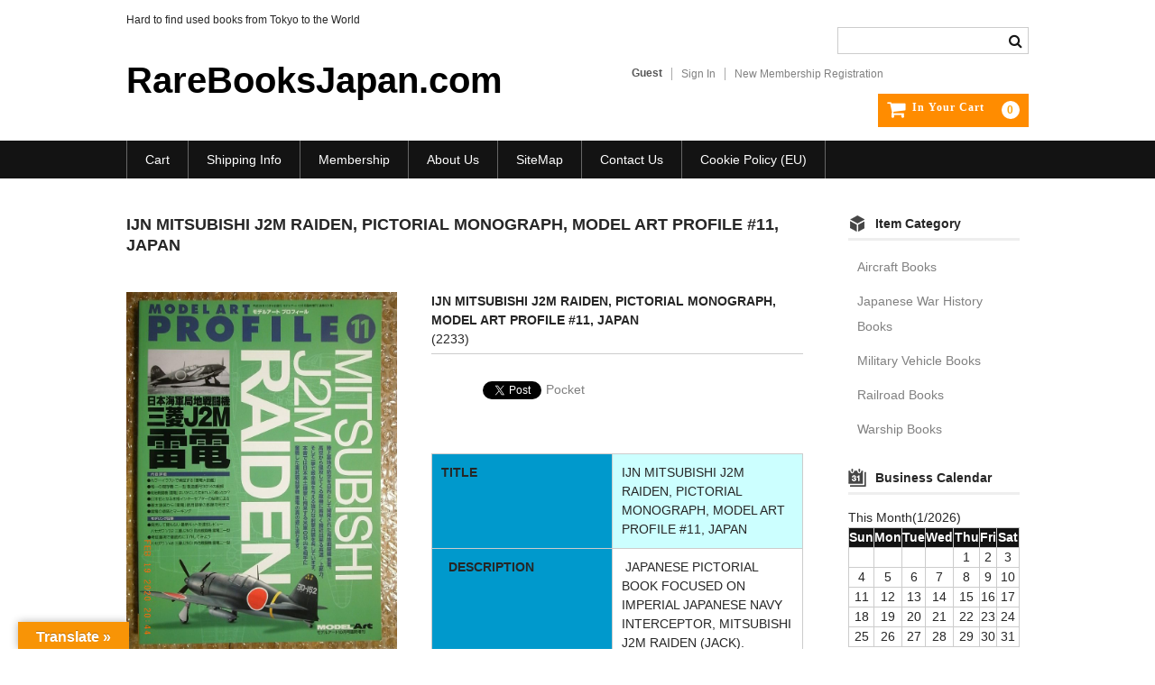

--- FILE ---
content_type: text/html; charset=UTF-8
request_url: https://rarebooksjapan.com/2020/02/19/ijn-mitsubishi-j2m-raiden-pictorial-monograph-model-art-profile-11-japan/
body_size: 74221
content:
<!DOCTYPE html><html dir="ltr" lang="en" prefix="og: https://ogp.me/ns#"><head><meta charset="UTF-8" /><meta name="viewport" content="width=device-width, user-scalable=no"><meta name="format-detection" content="telephone=no"/><title>IJN MITSUBISHI J2M RAIDEN, PICTORIAL MONOGRAPH, MODEL ART PROFILE #11, JAPAN | RareBooksJapan.com</title><style>img:is([sizes="auto" i], [sizes^="auto," i]) { contain-intrinsic-size: 3000px 1500px }</style><meta name="description" content="JAPANESE PICTORIAL BOOK FOCUSED ON IMPERIAL JAPANESE NAVY INTERCEPTOR, MITSUBISHI J2M RAIDEN (JACK) HARD TO FIND DETAILED PHOTOS, SCALE DRAWINGS, ILLUSTRATIONS AND MODELING GUIDES. 4910087341018" /><meta name="robots" content="max-image-preview:large" /><meta name="author" content="rarebooksjapan"/><meta name="google-site-verification" content="tVEZaU3vXDWiqp-8NnMGrnGa9whpy4w3qO468bHxdXE" /><link rel="canonical" href="https://rarebooksjapan.com/2020/02/19/ijn-mitsubishi-j2m-raiden-pictorial-monograph-model-art-profile-11-japan/" /><meta name="generator" content="All in One SEO (AIOSEO) 4.8.1.1" /><meta property="og:locale" content="en_US" /><meta property="og:site_name" content="RareBooksJapan.com | Hard to find used books from Tokyo to the World" /><meta property="og:type" content="article" /><meta property="og:title" content="IJN MITSUBISHI J2M RAIDEN, PICTORIAL MONOGRAPH, MODEL ART PROFILE #11, JAPAN | RareBooksJapan.com" /><meta property="og:description" content="JAPANESE PICTORIAL BOOK FOCUSED ON IMPERIAL JAPANESE NAVY INTERCEPTOR, MITSUBISHI J2M RAIDEN (JACK) HARD TO FIND DETAILED PHOTOS, SCALE DRAWINGS, ILLUSTRATIONS AND MODELING GUIDES. 4910087341018" /><meta property="og:url" content="https://rarebooksjapan.com/2020/02/19/ijn-mitsubishi-j2m-raiden-pictorial-monograph-model-art-profile-11-japan/" /><meta property="article:published_time" content="2020-02-19T12:05:54+00:00" /><meta property="article:modified_time" content="2020-02-19T12:06:15+00:00" /><meta name="twitter:card" content="summary" /><meta name="twitter:title" content="IJN MITSUBISHI J2M RAIDEN, PICTORIAL MONOGRAPH, MODEL ART PROFILE #11, JAPAN | RareBooksJapan.com" /><meta name="twitter:description" content="JAPANESE PICTORIAL BOOK FOCUSED ON IMPERIAL JAPANESE NAVY INTERCEPTOR, MITSUBISHI J2M RAIDEN (JACK) HARD TO FIND DETAILED PHOTOS, SCALE DRAWINGS, ILLUSTRATIONS AND MODELING GUIDES. 4910087341018" /> <script type="application/ld+json" class="aioseo-schema">{"@context":"https:\/\/schema.org","@graph":[{"@type":"Article","@id":"https:\/\/rarebooksjapan.com\/2020\/02\/19\/ijn-mitsubishi-j2m-raiden-pictorial-monograph-model-art-profile-11-japan\/#article","name":"IJN MITSUBISHI J2M RAIDEN, PICTORIAL MONOGRAPH, MODEL ART PROFILE #11, JAPAN | RareBooksJapan.com","headline":"IJN MITSUBISHI J2M RAIDEN, PICTORIAL MONOGRAPH, MODEL ART PROFILE #11, JAPAN","author":{"@id":"https:\/\/rarebooksjapan.com\/author\/rarebooksjapan\/#author"},"publisher":{"@id":"https:\/\/rarebooksjapan.com\/#organization"},"image":{"@type":"ImageObject","url":"https:\/\/rarebooksjapan.com\/wp-content\/uploads\/2020\/02\/2233-e1582113656116.jpg","width":960,"height":1280},"datePublished":"2020-02-19T21:05:54+09:00","dateModified":"2020-02-19T21:06:15+09:00","inLanguage":"en","mainEntityOfPage":{"@id":"https:\/\/rarebooksjapan.com\/2020\/02\/19\/ijn-mitsubishi-j2m-raiden-pictorial-monograph-model-art-profile-11-japan\/#webpage"},"isPartOf":{"@id":"https:\/\/rarebooksjapan.com\/2020\/02\/19\/ijn-mitsubishi-j2m-raiden-pictorial-monograph-model-art-profile-11-japan\/#webpage"},"articleSection":"Aircraft Books"},{"@type":"BreadcrumbList","@id":"https:\/\/rarebooksjapan.com\/2020\/02\/19\/ijn-mitsubishi-j2m-raiden-pictorial-monograph-model-art-profile-11-japan\/#breadcrumblist","itemListElement":[{"@type":"ListItem","@id":"https:\/\/rarebooksjapan.com\/#listItem","position":1,"name":"Home","item":"https:\/\/rarebooksjapan.com\/","nextItem":{"@type":"ListItem","@id":"https:\/\/rarebooksjapan.com\/2020\/#listItem","name":"2020"}},{"@type":"ListItem","@id":"https:\/\/rarebooksjapan.com\/2020\/#listItem","position":2,"name":"2020","item":"https:\/\/rarebooksjapan.com\/2020\/","nextItem":{"@type":"ListItem","@id":"https:\/\/rarebooksjapan.com\/2020\/02\/#listItem","name":"February"},"previousItem":{"@type":"ListItem","@id":"https:\/\/rarebooksjapan.com\/#listItem","name":"Home"}},{"@type":"ListItem","@id":"https:\/\/rarebooksjapan.com\/2020\/02\/#listItem","position":3,"name":"February","item":"https:\/\/rarebooksjapan.com\/2020\/02\/","nextItem":{"@type":"ListItem","@id":"https:\/\/rarebooksjapan.com\/2020\/02\/19\/#listItem","name":"19"},"previousItem":{"@type":"ListItem","@id":"https:\/\/rarebooksjapan.com\/2020\/#listItem","name":"2020"}},{"@type":"ListItem","@id":"https:\/\/rarebooksjapan.com\/2020\/02\/19\/#listItem","position":4,"name":"19","item":"https:\/\/rarebooksjapan.com\/2020\/02\/19\/","nextItem":{"@type":"ListItem","@id":"https:\/\/rarebooksjapan.com\/2020\/02\/19\/ijn-mitsubishi-j2m-raiden-pictorial-monograph-model-art-profile-11-japan\/#listItem","name":"IJN MITSUBISHI J2M RAIDEN, PICTORIAL MONOGRAPH, MODEL ART PROFILE #11, JAPAN"},"previousItem":{"@type":"ListItem","@id":"https:\/\/rarebooksjapan.com\/2020\/02\/#listItem","name":"February"}},{"@type":"ListItem","@id":"https:\/\/rarebooksjapan.com\/2020\/02\/19\/ijn-mitsubishi-j2m-raiden-pictorial-monograph-model-art-profile-11-japan\/#listItem","position":5,"name":"IJN MITSUBISHI J2M RAIDEN, PICTORIAL MONOGRAPH, MODEL ART PROFILE #11, JAPAN","previousItem":{"@type":"ListItem","@id":"https:\/\/rarebooksjapan.com\/2020\/02\/19\/#listItem","name":"19"}}]},{"@type":"Organization","@id":"https:\/\/rarebooksjapan.com\/#organization","name":"RareBooksJapan.com","description":"Hard to find used books from Tokyo to the World","url":"https:\/\/rarebooksjapan.com\/"},{"@type":"Person","@id":"https:\/\/rarebooksjapan.com\/author\/rarebooksjapan\/#author","url":"https:\/\/rarebooksjapan.com\/author\/rarebooksjapan\/","name":"rarebooksjapan","image":{"@type":"ImageObject","@id":"https:\/\/rarebooksjapan.com\/2020\/02\/19\/ijn-mitsubishi-j2m-raiden-pictorial-monograph-model-art-profile-11-japan\/#authorImage","url":"https:\/\/secure.gravatar.com\/avatar\/0a44c785386764b4b9bf6ca222d8cd5e551c28a7989aa688aa273bb35f67b227?s=96&d=identicon&r=pg","width":96,"height":96,"caption":"rarebooksjapan"}},{"@type":"WebPage","@id":"https:\/\/rarebooksjapan.com\/2020\/02\/19\/ijn-mitsubishi-j2m-raiden-pictorial-monograph-model-art-profile-11-japan\/#webpage","url":"https:\/\/rarebooksjapan.com\/2020\/02\/19\/ijn-mitsubishi-j2m-raiden-pictorial-monograph-model-art-profile-11-japan\/","name":"IJN MITSUBISHI J2M RAIDEN, PICTORIAL MONOGRAPH, MODEL ART PROFILE #11, JAPAN | RareBooksJapan.com","description":"JAPANESE PICTORIAL BOOK FOCUSED ON IMPERIAL JAPANESE NAVY INTERCEPTOR, MITSUBISHI J2M RAIDEN (JACK) HARD TO FIND DETAILED PHOTOS, SCALE DRAWINGS, ILLUSTRATIONS AND MODELING GUIDES. 4910087341018","inLanguage":"en","isPartOf":{"@id":"https:\/\/rarebooksjapan.com\/#website"},"breadcrumb":{"@id":"https:\/\/rarebooksjapan.com\/2020\/02\/19\/ijn-mitsubishi-j2m-raiden-pictorial-monograph-model-art-profile-11-japan\/#breadcrumblist"},"author":{"@id":"https:\/\/rarebooksjapan.com\/author\/rarebooksjapan\/#author"},"creator":{"@id":"https:\/\/rarebooksjapan.com\/author\/rarebooksjapan\/#author"},"image":{"@type":"ImageObject","url":"https:\/\/rarebooksjapan.com\/wp-content\/uploads\/2020\/02\/2233-e1582113656116.jpg","@id":"https:\/\/rarebooksjapan.com\/2020\/02\/19\/ijn-mitsubishi-j2m-raiden-pictorial-monograph-model-art-profile-11-japan\/#mainImage","width":960,"height":1280},"primaryImageOfPage":{"@id":"https:\/\/rarebooksjapan.com\/2020\/02\/19\/ijn-mitsubishi-j2m-raiden-pictorial-monograph-model-art-profile-11-japan\/#mainImage"},"datePublished":"2020-02-19T21:05:54+09:00","dateModified":"2020-02-19T21:06:15+09:00"},{"@type":"WebSite","@id":"https:\/\/rarebooksjapan.com\/#website","url":"https:\/\/rarebooksjapan.com\/","name":"RareBooksJapan.com","description":"Hard to find used books from Tokyo to the World","inLanguage":"en","publisher":{"@id":"https:\/\/rarebooksjapan.com\/#organization"}}]}</script> <link rel='dns-prefetch' href='//translate.google.com' /><link rel='dns-prefetch' href='//www.google.com' /><link rel="alternate" type="application/rss+xml" title="RareBooksJapan.com &raquo; IJN MITSUBISHI J2M RAIDEN, PICTORIAL MONOGRAPH, MODEL ART PROFILE #11, JAPAN Comments Feed" href="https://rarebooksjapan.com/2020/02/19/ijn-mitsubishi-j2m-raiden-pictorial-monograph-model-art-profile-11-japan/feed/" /> <script defer src="[data-uri]"></script> <style id='wp-emoji-styles-inline-css' type='text/css'>img.wp-smiley, img.emoji {
		display: inline !important;
		border: none !important;
		box-shadow: none !important;
		height: 1em !important;
		width: 1em !important;
		margin: 0 0.07em !important;
		vertical-align: -0.1em !important;
		background: none !important;
		padding: 0 !important;
	}</style><link rel='stylesheet' id='wp-block-library-css' href='https://rarebooksjapan.com/wp-includes/css/dist/block-library/style.min.css?ver=d51fb804f7397d44e61c2f9e5544eb4b' type='text/css' media='all' /><style id='classic-theme-styles-inline-css' type='text/css'>/*! This file is auto-generated */
.wp-block-button__link{color:#fff;background-color:#32373c;border-radius:9999px;box-shadow:none;text-decoration:none;padding:calc(.667em + 2px) calc(1.333em + 2px);font-size:1.125em}.wp-block-file__button{background:#32373c;color:#fff;text-decoration:none}</style><style id='global-styles-inline-css' type='text/css'>:root{--wp--preset--aspect-ratio--square: 1;--wp--preset--aspect-ratio--4-3: 4/3;--wp--preset--aspect-ratio--3-4: 3/4;--wp--preset--aspect-ratio--3-2: 3/2;--wp--preset--aspect-ratio--2-3: 2/3;--wp--preset--aspect-ratio--16-9: 16/9;--wp--preset--aspect-ratio--9-16: 9/16;--wp--preset--color--black: #000000;--wp--preset--color--cyan-bluish-gray: #abb8c3;--wp--preset--color--white: #ffffff;--wp--preset--color--pale-pink: #f78da7;--wp--preset--color--vivid-red: #cf2e2e;--wp--preset--color--luminous-vivid-orange: #ff6900;--wp--preset--color--luminous-vivid-amber: #fcb900;--wp--preset--color--light-green-cyan: #7bdcb5;--wp--preset--color--vivid-green-cyan: #00d084;--wp--preset--color--pale-cyan-blue: #8ed1fc;--wp--preset--color--vivid-cyan-blue: #0693e3;--wp--preset--color--vivid-purple: #9b51e0;--wp--preset--gradient--vivid-cyan-blue-to-vivid-purple: linear-gradient(135deg,rgba(6,147,227,1) 0%,rgb(155,81,224) 100%);--wp--preset--gradient--light-green-cyan-to-vivid-green-cyan: linear-gradient(135deg,rgb(122,220,180) 0%,rgb(0,208,130) 100%);--wp--preset--gradient--luminous-vivid-amber-to-luminous-vivid-orange: linear-gradient(135deg,rgba(252,185,0,1) 0%,rgba(255,105,0,1) 100%);--wp--preset--gradient--luminous-vivid-orange-to-vivid-red: linear-gradient(135deg,rgba(255,105,0,1) 0%,rgb(207,46,46) 100%);--wp--preset--gradient--very-light-gray-to-cyan-bluish-gray: linear-gradient(135deg,rgb(238,238,238) 0%,rgb(169,184,195) 100%);--wp--preset--gradient--cool-to-warm-spectrum: linear-gradient(135deg,rgb(74,234,220) 0%,rgb(151,120,209) 20%,rgb(207,42,186) 40%,rgb(238,44,130) 60%,rgb(251,105,98) 80%,rgb(254,248,76) 100%);--wp--preset--gradient--blush-light-purple: linear-gradient(135deg,rgb(255,206,236) 0%,rgb(152,150,240) 100%);--wp--preset--gradient--blush-bordeaux: linear-gradient(135deg,rgb(254,205,165) 0%,rgb(254,45,45) 50%,rgb(107,0,62) 100%);--wp--preset--gradient--luminous-dusk: linear-gradient(135deg,rgb(255,203,112) 0%,rgb(199,81,192) 50%,rgb(65,88,208) 100%);--wp--preset--gradient--pale-ocean: linear-gradient(135deg,rgb(255,245,203) 0%,rgb(182,227,212) 50%,rgb(51,167,181) 100%);--wp--preset--gradient--electric-grass: linear-gradient(135deg,rgb(202,248,128) 0%,rgb(113,206,126) 100%);--wp--preset--gradient--midnight: linear-gradient(135deg,rgb(2,3,129) 0%,rgb(40,116,252) 100%);--wp--preset--font-size--small: 13px;--wp--preset--font-size--medium: 20px;--wp--preset--font-size--large: 36px;--wp--preset--font-size--x-large: 42px;--wp--preset--spacing--20: 0.44rem;--wp--preset--spacing--30: 0.67rem;--wp--preset--spacing--40: 1rem;--wp--preset--spacing--50: 1.5rem;--wp--preset--spacing--60: 2.25rem;--wp--preset--spacing--70: 3.38rem;--wp--preset--spacing--80: 5.06rem;--wp--preset--shadow--natural: 6px 6px 9px rgba(0, 0, 0, 0.2);--wp--preset--shadow--deep: 12px 12px 50px rgba(0, 0, 0, 0.4);--wp--preset--shadow--sharp: 6px 6px 0px rgba(0, 0, 0, 0.2);--wp--preset--shadow--outlined: 6px 6px 0px -3px rgba(255, 255, 255, 1), 6px 6px rgba(0, 0, 0, 1);--wp--preset--shadow--crisp: 6px 6px 0px rgba(0, 0, 0, 1);}:where(.is-layout-flex){gap: 0.5em;}:where(.is-layout-grid){gap: 0.5em;}body .is-layout-flex{display: flex;}.is-layout-flex{flex-wrap: wrap;align-items: center;}.is-layout-flex > :is(*, div){margin: 0;}body .is-layout-grid{display: grid;}.is-layout-grid > :is(*, div){margin: 0;}:where(.wp-block-columns.is-layout-flex){gap: 2em;}:where(.wp-block-columns.is-layout-grid){gap: 2em;}:where(.wp-block-post-template.is-layout-flex){gap: 1.25em;}:where(.wp-block-post-template.is-layout-grid){gap: 1.25em;}.has-black-color{color: var(--wp--preset--color--black) !important;}.has-cyan-bluish-gray-color{color: var(--wp--preset--color--cyan-bluish-gray) !important;}.has-white-color{color: var(--wp--preset--color--white) !important;}.has-pale-pink-color{color: var(--wp--preset--color--pale-pink) !important;}.has-vivid-red-color{color: var(--wp--preset--color--vivid-red) !important;}.has-luminous-vivid-orange-color{color: var(--wp--preset--color--luminous-vivid-orange) !important;}.has-luminous-vivid-amber-color{color: var(--wp--preset--color--luminous-vivid-amber) !important;}.has-light-green-cyan-color{color: var(--wp--preset--color--light-green-cyan) !important;}.has-vivid-green-cyan-color{color: var(--wp--preset--color--vivid-green-cyan) !important;}.has-pale-cyan-blue-color{color: var(--wp--preset--color--pale-cyan-blue) !important;}.has-vivid-cyan-blue-color{color: var(--wp--preset--color--vivid-cyan-blue) !important;}.has-vivid-purple-color{color: var(--wp--preset--color--vivid-purple) !important;}.has-black-background-color{background-color: var(--wp--preset--color--black) !important;}.has-cyan-bluish-gray-background-color{background-color: var(--wp--preset--color--cyan-bluish-gray) !important;}.has-white-background-color{background-color: var(--wp--preset--color--white) !important;}.has-pale-pink-background-color{background-color: var(--wp--preset--color--pale-pink) !important;}.has-vivid-red-background-color{background-color: var(--wp--preset--color--vivid-red) !important;}.has-luminous-vivid-orange-background-color{background-color: var(--wp--preset--color--luminous-vivid-orange) !important;}.has-luminous-vivid-amber-background-color{background-color: var(--wp--preset--color--luminous-vivid-amber) !important;}.has-light-green-cyan-background-color{background-color: var(--wp--preset--color--light-green-cyan) !important;}.has-vivid-green-cyan-background-color{background-color: var(--wp--preset--color--vivid-green-cyan) !important;}.has-pale-cyan-blue-background-color{background-color: var(--wp--preset--color--pale-cyan-blue) !important;}.has-vivid-cyan-blue-background-color{background-color: var(--wp--preset--color--vivid-cyan-blue) !important;}.has-vivid-purple-background-color{background-color: var(--wp--preset--color--vivid-purple) !important;}.has-black-border-color{border-color: var(--wp--preset--color--black) !important;}.has-cyan-bluish-gray-border-color{border-color: var(--wp--preset--color--cyan-bluish-gray) !important;}.has-white-border-color{border-color: var(--wp--preset--color--white) !important;}.has-pale-pink-border-color{border-color: var(--wp--preset--color--pale-pink) !important;}.has-vivid-red-border-color{border-color: var(--wp--preset--color--vivid-red) !important;}.has-luminous-vivid-orange-border-color{border-color: var(--wp--preset--color--luminous-vivid-orange) !important;}.has-luminous-vivid-amber-border-color{border-color: var(--wp--preset--color--luminous-vivid-amber) !important;}.has-light-green-cyan-border-color{border-color: var(--wp--preset--color--light-green-cyan) !important;}.has-vivid-green-cyan-border-color{border-color: var(--wp--preset--color--vivid-green-cyan) !important;}.has-pale-cyan-blue-border-color{border-color: var(--wp--preset--color--pale-cyan-blue) !important;}.has-vivid-cyan-blue-border-color{border-color: var(--wp--preset--color--vivid-cyan-blue) !important;}.has-vivid-purple-border-color{border-color: var(--wp--preset--color--vivid-purple) !important;}.has-vivid-cyan-blue-to-vivid-purple-gradient-background{background: var(--wp--preset--gradient--vivid-cyan-blue-to-vivid-purple) !important;}.has-light-green-cyan-to-vivid-green-cyan-gradient-background{background: var(--wp--preset--gradient--light-green-cyan-to-vivid-green-cyan) !important;}.has-luminous-vivid-amber-to-luminous-vivid-orange-gradient-background{background: var(--wp--preset--gradient--luminous-vivid-amber-to-luminous-vivid-orange) !important;}.has-luminous-vivid-orange-to-vivid-red-gradient-background{background: var(--wp--preset--gradient--luminous-vivid-orange-to-vivid-red) !important;}.has-very-light-gray-to-cyan-bluish-gray-gradient-background{background: var(--wp--preset--gradient--very-light-gray-to-cyan-bluish-gray) !important;}.has-cool-to-warm-spectrum-gradient-background{background: var(--wp--preset--gradient--cool-to-warm-spectrum) !important;}.has-blush-light-purple-gradient-background{background: var(--wp--preset--gradient--blush-light-purple) !important;}.has-blush-bordeaux-gradient-background{background: var(--wp--preset--gradient--blush-bordeaux) !important;}.has-luminous-dusk-gradient-background{background: var(--wp--preset--gradient--luminous-dusk) !important;}.has-pale-ocean-gradient-background{background: var(--wp--preset--gradient--pale-ocean) !important;}.has-electric-grass-gradient-background{background: var(--wp--preset--gradient--electric-grass) !important;}.has-midnight-gradient-background{background: var(--wp--preset--gradient--midnight) !important;}.has-small-font-size{font-size: var(--wp--preset--font-size--small) !important;}.has-medium-font-size{font-size: var(--wp--preset--font-size--medium) !important;}.has-large-font-size{font-size: var(--wp--preset--font-size--large) !important;}.has-x-large-font-size{font-size: var(--wp--preset--font-size--x-large) !important;}
:where(.wp-block-post-template.is-layout-flex){gap: 1.25em;}:where(.wp-block-post-template.is-layout-grid){gap: 1.25em;}
:where(.wp-block-columns.is-layout-flex){gap: 2em;}:where(.wp-block-columns.is-layout-grid){gap: 2em;}
:root :where(.wp-block-pullquote){font-size: 1.5em;line-height: 1.6;}</style><link rel='stylesheet' id='contact-form-7-css' href='https://rarebooksjapan.com/wp-content/cache/autoptimize/autoptimize_single_3fd2afa98866679439097f4ab102fe0a.php?ver=6.0.6' type='text/css' media='all' /><link rel='stylesheet' id='google-language-translator-css' href='https://rarebooksjapan.com/wp-content/cache/autoptimize/autoptimize_single_f3bd90ed9190418715605b8aaa05debd.php?ver=6.0.20' type='text/css' media='' /><link rel='stylesheet' id='glt-toolbar-styles-css' href='https://rarebooksjapan.com/wp-content/cache/autoptimize/autoptimize_single_00e7963b92387d2483ebe810f453d32e.php?ver=6.0.20' type='text/css' media='' /><link rel='stylesheet' id='cmplz-general-css' href='https://rarebooksjapan.com/wp-content/plugins/complianz-gdpr/assets/css/cookieblocker.min.css?ver=1745189496' type='text/css' media='all' /><link rel='stylesheet' id='wc-basic-style-css' href='https://rarebooksjapan.com/wp-content/cache/autoptimize/autoptimize_single_32b77ac84f670fe3a1e0f5b4c24d0120.php?ver=1.7.7' type='text/css' media='all' /><link rel='stylesheet' id='font-awesome-css' href='https://rarebooksjapan.com/wp-content/themes/welcart_basic/font-awesome/font-awesome.min.css?ver=1.0' type='text/css' media='all' /><link rel='stylesheet' id='luminous-basic-css-css' href='https://rarebooksjapan.com/wp-content/cache/autoptimize/autoptimize_single_3bbe203e0c0e1ab18a8e90aef9d03cd6.php?ver=1.0' type='text/css' media='all' /><style id='akismet-widget-style-inline-css' type='text/css'>.a-stats {
				--akismet-color-mid-green: #357b49;
				--akismet-color-white: #fff;
				--akismet-color-light-grey: #f6f7f7;

				max-width: 350px;
				width: auto;
			}

			.a-stats * {
				all: unset;
				box-sizing: border-box;
			}

			.a-stats strong {
				font-weight: 600;
			}

			.a-stats a.a-stats__link,
			.a-stats a.a-stats__link:visited,
			.a-stats a.a-stats__link:active {
				background: var(--akismet-color-mid-green);
				border: none;
				box-shadow: none;
				border-radius: 8px;
				color: var(--akismet-color-white);
				cursor: pointer;
				display: block;
				font-family: -apple-system, BlinkMacSystemFont, 'Segoe UI', 'Roboto', 'Oxygen-Sans', 'Ubuntu', 'Cantarell', 'Helvetica Neue', sans-serif;
				font-weight: 500;
				padding: 12px;
				text-align: center;
				text-decoration: none;
				transition: all 0.2s ease;
			}

			/* Extra specificity to deal with TwentyTwentyOne focus style */
			.widget .a-stats a.a-stats__link:focus {
				background: var(--akismet-color-mid-green);
				color: var(--akismet-color-white);
				text-decoration: none;
			}

			.a-stats a.a-stats__link:hover {
				filter: brightness(110%);
				box-shadow: 0 4px 12px rgba(0, 0, 0, 0.06), 0 0 2px rgba(0, 0, 0, 0.16);
			}

			.a-stats .count {
				color: var(--akismet-color-white);
				display: block;
				font-size: 1.5em;
				line-height: 1.4;
				padding: 0 13px;
				white-space: nowrap;
			}</style><link rel='stylesheet' id='usces_default_css-css' href='https://rarebooksjapan.com/wp-content/cache/autoptimize/autoptimize_single_c3c20a08bb2d9c1d71321c0cadad1d24.php?ver=2.11.26.2512161' type='text/css' media='all' /><link rel='stylesheet' id='dashicons-css' href='https://rarebooksjapan.com/wp-includes/css/dashicons.min.css?ver=d51fb804f7397d44e61c2f9e5544eb4b' type='text/css' media='all' /><link rel='stylesheet' id='theme_cart_css-css' href='https://rarebooksjapan.com/wp-content/cache/autoptimize/autoptimize_single_95b0067ee9493ca9700b096347b89be2.php?ver=2.11.26.2512161' type='text/css' media='all' /> <script type="text/javascript" src="https://rarebooksjapan.com/wp-includes/js/jquery/jquery.min.js?ver=3.7.1" id="jquery-core-js"></script> <script defer type="text/javascript" src="https://rarebooksjapan.com/wp-includes/js/jquery/jquery-migrate.min.js?ver=3.4.1" id="jquery-migrate-js"></script> <script defer type="text/javascript" src="https://rarebooksjapan.com/wp-content/plugins/burst-statistics/helpers/timeme/timeme.min.js?ver=1.8.0.1" id="burst-timeme-js"></script> <script defer id="burst-js-extra" src="[data-uri]"></script> <script defer type="text/javascript" src="https://rarebooksjapan.com/wp-content/plugins/burst-statistics/assets/js/build/burst.min.js?ver=1.8.0.1" id="burst-js"></script> <script defer type="text/javascript" src="https://rarebooksjapan.com/wp-content/cache/autoptimize/autoptimize_single_9ea7940da98d69c6694aeddb8b5a507f.php?ver=1.0" id="wc-basic-js-js"></script> <link rel="https://api.w.org/" href="https://rarebooksjapan.com/wp-json/" /><link rel="alternate" title="JSON" type="application/json" href="https://rarebooksjapan.com/wp-json/wp/v2/posts/37598" /><link rel="EditURI" type="application/rsd+xml" title="RSD" href="https://rarebooksjapan.com/xmlrpc.php?rsd" /><link rel="alternate" title="oEmbed (JSON)" type="application/json+oembed" href="https://rarebooksjapan.com/wp-json/oembed/1.0/embed?url=http%3A%2F%2Frarebooksjapan.com%2F2020%2F02%2F19%2Fijn-mitsubishi-j2m-raiden-pictorial-monograph-model-art-profile-11-japan%2F" /><link rel="alternate" title="oEmbed (XML)" type="text/xml+oembed" href="https://rarebooksjapan.com/wp-json/oembed/1.0/embed?url=http%3A%2F%2Frarebooksjapan.com%2F2020%2F02%2F19%2Fijn-mitsubishi-j2m-raiden-pictorial-monograph-model-art-profile-11-japan%2F&#038;format=xml" /><meta property="og:title" content="IJN MITSUBISHI J2M RAIDEN, PICTORIAL MONOGRAPH, MODEL ART PROFILE #11, JAPAN"><meta property="og:type" content="product"><meta property="og:description" content="IJN MITSUBISHI J2M RAIDEN, PICTORIAL MONOGRAPH, MODEL ART PROFILE #11, JAPAN"><meta property="og:url" content="https://rarebooksjapan.com/2020/02/19/ijn-mitsubishi-j2m-raiden-pictorial-monograph-model-art-profile-11-japan/"><meta property="og:image" content="https://rarebooksjapan.com/wp-content/uploads/2020/02/2233-e1582113656116-150x150.jpg"><meta property="og:site_name" content="RareBooksJapan.com"><style>#google_language_translator a{display:none!important;}div.skiptranslate.goog-te-gadget{display:inline!important;}.goog-te-gadget{color:transparent!important;}.goog-te-gadget{font-size:0px!important;}.goog-branding{display:none;}.goog-tooltip{display: none!important;}.goog-tooltip:hover{display: none!important;}.goog-text-highlight{background-color:transparent!important;border:none!important;box-shadow:none!important;}#google_language_translator select.goog-te-combo{color:#32373c;}#flags{display:none;}div.skiptranslate{display:none!important;}body{top:0px!important;}#goog-gt-{display:none!important;}font font{background-color:transparent!important;box-shadow:none!important;position:initial!important;}#glt-translate-trigger{left:20px;right:auto;}#glt-translate-trigger > span{color:#ffffff;}#glt-translate-trigger{background:#f89406;}.goog-te-gadget .goog-te-combo{width:100%;}</style><style>.cmplz-hidden {
					display: none !important;
				}</style><script defer src="[data-uri]"></script> <style type="text/css">.wp_social_bookmarking_light{
    border: 0 !important;
    padding: 10px 0 20px 0 !important;
    margin: 0 !important;
}
.wp_social_bookmarking_light div{
    float: left !important;
    border: 0 !important;
    padding: 0 !important;
    margin: 0 5px 0px 0 !important;
    min-height: 30px !important;
    line-height: 18px !important;
    text-indent: 0 !important;
}
.wp_social_bookmarking_light img{
    border: 0 !important;
    padding: 0;
    margin: 0;
    vertical-align: top !important;
}
.wp_social_bookmarking_light_clear{
    clear: both !important;
}
#fb-root{
    display: none;
}
.wsbl_facebook_like iframe{
    max-width: none !important;
}
.wsbl_pinterest a{
    border: 0px !important;
}</style><link rel="icon" href="https://rarebooksjapan.com/wp-content/uploads/2018/07/cropped-rbj-32x32.png" sizes="32x32" /><link rel="icon" href="https://rarebooksjapan.com/wp-content/uploads/2018/07/cropped-rbj-192x192.png" sizes="192x192" /><link rel="apple-touch-icon" href="https://rarebooksjapan.com/wp-content/uploads/2018/07/cropped-rbj-180x180.png" /><meta name="msapplication-TileImage" content="https://rarebooksjapan.com/wp-content/uploads/2018/07/cropped-rbj-270x270.png" /></head><body data-rsssl=1 class="wp-singular post-template-default single single-post postid-37598 single-format-standard wp-theme-welcart_basic"><header id="masthead" class="site-header" role="banner"><div class="inner cf"><p class="site-description">Hard to find used books from Tokyo to the World</p><div class="site-title"><a href="https://rarebooksjapan.com/" title="RareBooksJapan.com" rel="home">RareBooksJapan.com</a></div><div class="snav cf"><div class="search-box"> <i class="fa fa-search"></i><form role="search" method="get" action="https://rarebooksjapan.com/" ><div class="s-box"> <input type="text" value="" name="s" id="head-s-text" class="search-text" /> <input type="submit" id="head-s-submit" class="searchsubmit" value="&#xf002;" /></div></form></div><div class="membership"> <i class="fa fa-user"></i><ul class="cf"><li>Guest</li><li><a href="https://rarebooksjapan.com/usces-member/?uscesid=MGU4M2Q1NjU5OTM2MjIzNTRmODZkMTM2NGZmNzliMDM1MzgzNmVhOTFlMmYwNTcyXzE4LjE4OC4xMzQuMzdfMF9B&usces_page=login" class="usces_login_a">Sign In</a></li><li><a href="https://rarebooksjapan.com/usces-member/?uscesid=MGU4M2Q1NjU5OTM2MjIzNTRmODZkMTM2NGZmNzliMDM1MzgzNmVhOTFlMmYwNTcyXzE4LjE4OC4xMzQuMzdfMF9B&#038;usces_page=newmember">New Membership Registration</a></li></ul></div><div class="incart-btn"> <a href="https://rarebooksjapan.com/usces-cart/?uscesid=MGU4M2Q1NjU5OTM2MjIzNTRmODZkMTM2NGZmNzliMDM1MzgzNmVhOTFlMmYwNTcyXzE4LjE4OC4xMzQuMzdfMF9B"> <i class="fa fa-shopping-cart"><span>In Your Cart</span></i> <span class="total-quant">0</span> </a></div></div></div><nav id="site-navigation" class="main-navigation" role="navigation"> <label for="panel"><span></span></label> <input type="checkbox" id="panel" class="on-off" /><div class="nav-menu-open"><ul id="menu-menu-1" class="header-nav-container cf"><li id="menu-item-3536" class="menu-item menu-item-type-post_type menu-item-object-page menu-item-3536"><a href="https://rarebooksjapan.com/usces-cart/?uscesid=MGU4M2Q1NjU5OTM2MjIzNTRmODZkMTM2NGZmNzliMDM1MzgzNmVhOTFlMmYwNTcyXzE4LjE4OC4xMzQuMzdfMF9B/">Cart</a></li><li id="menu-item-6482" class="menu-item menu-item-type-post_type menu-item-object-page menu-item-6482"><a href="https://rarebooksjapan.com/shipping-info/">Shipping Info</a></li><li id="menu-item-3537" class="menu-item menu-item-type-post_type menu-item-object-page menu-item-3537"><a href="https://rarebooksjapan.com/usces-member/?uscesid=MGU4M2Q1NjU5OTM2MjIzNTRmODZkMTM2NGZmNzliMDM1MzgzNmVhOTFlMmYwNTcyXzE4LjE4OC4xMzQuMzdfMF9B/">Membership</a></li><li id="menu-item-3535" class="menu-item menu-item-type-post_type menu-item-object-page menu-item-3535"><a href="https://rarebooksjapan.com/about-rarebooksjapan-com/">About Us</a></li><li id="menu-item-3538" class="menu-item menu-item-type-post_type menu-item-object-page menu-item-3538"><a href="https://rarebooksjapan.com/sitemap/">SiteMap</a></li><li id="menu-item-13102" class="menu-item menu-item-type-post_type menu-item-object-page menu-item-13102"><a href="https://rarebooksjapan.com/contact-us/">Contact Us</a></li><li id="menu-item-38266" class="menu-item menu-item-type-post_type menu-item-object-page menu-item-38266"><a href="https://rarebooksjapan.com/cookie-policy-eu/">Cookie Policy (EU)</a></li></ul></div></nav></header><div id="main" class="wrapper two-column right-set"><div id="primary" class="site-content"><div id="content" role="main"><article class="post-37598 post type-post status-publish format-standard category-aircraft_books" id="post-37598"><header class="item-header"><h1 class="item_page_title">IJN MITSUBISHI J2M RAIDEN, PICTORIAL MONOGRAPH, MODEL ART PROFILE #11, JAPAN</h1></header><div class="storycontent"><div id="itempage"><div id="img-box"><div class="itemimg"> <a href="https://rarebooksjapan.com/wp-content/uploads/2020/02/2233-e1582113656116.jpg" > <img width="251" height="335" src="https://rarebooksjapan.com/wp-content/uploads/2020/02/2233-e1582113656116.jpg" class="attachment-335x335 size-335x335" alt="2233" decoding="async" fetchpriority="high" srcset="https://rarebooksjapan.com/wp-content/uploads/2020/02/2233-e1582113656116.jpg 960w, https://rarebooksjapan.com/wp-content/uploads/2020/02/2233-e1582113656116-225x300.jpg 225w, https://rarebooksjapan.com/wp-content/uploads/2020/02/2233-e1582113656116-768x1024.jpg 768w" sizes="(max-width: 251px) 100vw, 251px" /> </a></div><div class="itemsubimg"> <a href="https://rarebooksjapan.com/wp-content/uploads/2020/02/2233__01.jpg" > <img width="135" height="135" src="https://rarebooksjapan.com/wp-content/uploads/2020/02/2233__01-150x150.jpg" class="attachment-135x135 size-135x135" alt="2233" decoding="async" /> </a> <a href="https://rarebooksjapan.com/wp-content/uploads/2020/02/2233__02.jpg" > <img width="135" height="135" src="https://rarebooksjapan.com/wp-content/uploads/2020/02/2233__02-150x150.jpg" class="attachment-135x135 size-135x135" alt="2233" decoding="async" /> </a> <a href="https://rarebooksjapan.com/wp-content/uploads/2020/02/2233__03.jpg" > <img width="135" height="135" src="https://rarebooksjapan.com/wp-content/uploads/2020/02/2233__03-150x150.jpg" class="attachment-135x135 size-135x135" alt="2233" decoding="async" loading="lazy" /> </a> <a href="https://rarebooksjapan.com/wp-content/uploads/2020/02/2233__04.jpg" > <img width="135" height="135" src="https://rarebooksjapan.com/wp-content/uploads/2020/02/2233__04-150x150.jpg" class="attachment-135x135 size-135x135" alt="2233" decoding="async" loading="lazy" /> </a> <a href="https://rarebooksjapan.com/wp-content/uploads/2020/02/2233__05.jpg" > <img width="135" height="135" src="https://rarebooksjapan.com/wp-content/uploads/2020/02/2233__05-150x150.jpg" class="attachment-135x135 size-135x135" alt="2233" decoding="async" loading="lazy" /> </a> <a href="https://rarebooksjapan.com/wp-content/uploads/2020/02/2233__06.jpg" > <img width="135" height="135" src="https://rarebooksjapan.com/wp-content/uploads/2020/02/2233__06-150x150.jpg" class="attachment-135x135 size-135x135" alt="2233" decoding="async" loading="lazy" /> </a> <a href="https://rarebooksjapan.com/wp-content/uploads/2020/02/2233__07.jpg" > <img width="135" height="135" src="https://rarebooksjapan.com/wp-content/uploads/2020/02/2233__07-150x150.jpg" class="attachment-135x135 size-135x135" alt="2233" decoding="async" loading="lazy" /> </a> <a href="https://rarebooksjapan.com/wp-content/uploads/2020/02/2233__08.jpg" > <img width="135" height="135" src="https://rarebooksjapan.com/wp-content/uploads/2020/02/2233__08-150x150.jpg" class="attachment-135x135 size-135x135" alt="2233" decoding="async" loading="lazy" /> </a> <a href="https://rarebooksjapan.com/wp-content/uploads/2020/02/2233__09.jpg" > <img width="135" height="135" src="https://rarebooksjapan.com/wp-content/uploads/2020/02/2233__09-150x150.jpg" class="attachment-135x135 size-135x135" alt="2233" decoding="async" loading="lazy" /> </a> <a href="https://rarebooksjapan.com/wp-content/uploads/2020/02/2233__10.jpg" > <img width="135" height="135" src="https://rarebooksjapan.com/wp-content/uploads/2020/02/2233__10-150x150.jpg" class="attachment-135x135 size-135x135" alt="2233" decoding="async" loading="lazy" /> </a> <a href="https://rarebooksjapan.com/wp-content/uploads/2020/02/2233__11.jpg" > <img width="135" height="135" src="https://rarebooksjapan.com/wp-content/uploads/2020/02/2233__11-150x150.jpg" class="attachment-135x135 size-135x135" alt="2233" decoding="async" loading="lazy" /> </a></div></div><div class="detail-box"><h2 class="item-name">IJN MITSUBISHI J2M RAIDEN, PICTORIAL MONOGRAPH, MODEL ART PROFILE #11, JAPAN</h2><div class="itemcode">(2233)</div><div class="item-description"><div class='wp_social_bookmarking_light'><div class="wsbl_hatena_button"><a href="//b.hatena.ne.jp/entry/https://rarebooksjapan.com/2020/02/19/ijn-mitsubishi-j2m-raiden-pictorial-monograph-model-art-profile-11-japan/" class="hatena-bookmark-button" data-hatena-bookmark-title="IJN MITSUBISHI J2M RAIDEN, PICTORIAL MONOGRAPH, MODEL ART PROFILE #11, JAPAN" data-hatena-bookmark-layout="simple-balloon" title="Bookmark this on Hatena Bookmark"> <img loading="lazy" decoding="async" src="//b.hatena.ne.jp/images/entry-button/button-only@2x.png" alt="Bookmark this on Hatena Bookmark" width="20" height="20" style="border: none;" /></a><script defer type="text/javascript" src="//b.hatena.ne.jp/js/bookmark_button.js" charset="utf-8"></script></div><div class="wsbl_facebook_like"><div id="fb-root"></div><fb:like href="https://rarebooksjapan.com/2020/02/19/ijn-mitsubishi-j2m-raiden-pictorial-monograph-model-art-profile-11-japan/" layout="button_count" action="like" width="100" share="false" show_faces="false" ></fb:like></div><div class="wsbl_twitter"><a href="https://twitter.com/share" class="twitter-share-button" data-url="https://rarebooksjapan.com/2020/02/19/ijn-mitsubishi-j2m-raiden-pictorial-monograph-model-art-profile-11-japan/" data-text="IJN MITSUBISHI J2M RAIDEN, PICTORIAL MONOGRAPH, MODEL ART PROFILE #11, JAPAN">Tweet</a></div><div class="wsbl_pocket"><a href="https://getpocket.com/save" class="pocket-btn" data-lang="en" data-save-url="https://rarebooksjapan.com/2020/02/19/ijn-mitsubishi-j2m-raiden-pictorial-monograph-model-art-profile-11-japan/" data-pocket-count="none" data-pocket-align="left" >Pocket</a><script defer src="[data-uri]"></script></div></div> <br class='wp_social_bookmarking_light_clear' /><p>&nbsp;</p><table border="1" width="770"><tbody><tr><td bgcolor="#0099cc" width="200" height="30"><b>TITLE</b></td><td colspan="7" bgcolor="#ccffff" height="30">IJN MITSUBISHI J2M RAIDEN, PICTORIAL MONOGRAPH, MODEL ART PROFILE #11, JAPAN</td></tr><tr><td bgcolor="#0099cc" height="108"> <b> DESCRIPTION</b></td><td colspan="7" bgcolor="#ffffff" height="108"> JAPANESE PICTORIAL BOOK FOCUSED ON IMPERIAL JAPANESE NAVY INTERCEPTOR, MITSUBISHI J2M RAIDEN (JACK).</p><p>HARD TO FIND DETAILED PHOTOS, SCALE DRAWINGS, ILLUSTRATIONS AND MODELING GUIDES.</p><p>4910087341018</td></tr><tr><td bgcolor="#0099cc" width="200"><b> LANGUAGE</b></td><td colspan="7" bgcolor="#ccffff"> JAPANESE TEXT WITH 6 PAGES OF ENGLISH TRANSLATIONS</td></tr><tr><td bgcolor="#0099cc" width="200"><b> SIZE/ITEM WEIGHT</b></td><td colspan="7" bgcolor="#ffffff"> 265mm x 185mm  136pages, 432g</td></tr><tr><td bgcolor="#0099cc" width="200"><b> FORMAT</b></td><td colspan="7" bgcolor="#ccffff"> BOOK, SOFT COVER</td></tr><tr><td bgcolor="#0099cc" width="200"><b> CONDITION</b></td><td colspan="7" bgcolor="#ffffff"> EXCELLENT, USED</td></tr><tr><td bgcolor="#0099cc"><b> DATE OF ISSUE</b></td><td colspan="7" bgcolor="#ccffff"> 10/2011</td></tr></tbody></table></div></div><div class="item-info"><form action="https://rarebooksjapan.com/usces-cart/?uscesid=MGU4M2Q1NjU5OTM2MjIzNTRmODZkMTM2NGZmNzliMDM1MzgzNmVhOTFlMmYwNTcyXzE4LjE4OC4xMzQuMzdfMF9B" method="post"><div class="skuform"><div class="field"><div class="zaikostatus">Stock Status : Sold Out</div><div class="field_price"> <span class="field_cprice">$32.99</span> $32.00</div></div><div class="itemsoldout">At present we cannot deal with this product.</div><div class="error_message"></div></div></form></div></div></div></article></div></div><aside id="secondary" class="widget-area" role="complementary"><section id="welcart_category-3" class="widget widget_welcart_category"><h3 class="widget_title"><img src="https://rarebooksjapan.com/wp-content/themes/welcart_basic/images/category.png" alt="Item Category" />Item Category</h3><ul class="ucart_widget_body"><li class="cat-item cat-item-18"><a href="https://rarebooksjapan.com/category/item/itemgenre/aircraft_books/">Aircraft Books</a></li><li class="cat-item cat-item-22"><a href="https://rarebooksjapan.com/category/item/itemgenre/japanese_war_history_books/">Japanese War History Books</a></li><li class="cat-item cat-item-20"><a href="https://rarebooksjapan.com/category/item/itemgenre/military_vehicle_books/">Military Vehicle Books</a></li><li class="cat-item cat-item-21"><a href="https://rarebooksjapan.com/category/item/itemgenre/railroad_books/">Railroad Books</a></li><li class="cat-item cat-item-19"><a href="https://rarebooksjapan.com/category/item/itemgenre/warship_books/">Warship Books</a></li></ul></section><section id="welcart_calendar-3" class="widget widget_welcart_calendar"><h3 class="widget_title"><img src="https://rarebooksjapan.com/wp-content/themes/welcart_basic/images/calendar.png" alt="Business Calendar" />Business Calendar</h3><ul class="ucart_calendar_body ucart_widget_body"><li><div class="this-month"><table cellspacing="0" class="usces_calendar"><caption>This Month(1/2026)</caption><thead><tr><th>Sun</th><th>Mon</th><th>Tue</th><th>Wed</th><th>Thu</th><th>Fri</th><th>Sat</th></tr></thead><tbody><tr><td>&nbsp;</td><td>&nbsp;</td><td>&nbsp;</td><td>&nbsp;</td><td >1</td><td >2</td><td >3</td></tr><tr><td >4</td><td >5</td><td >6</td><td >7</td><td >8</td><td >9</td><td >10</td></tr><tr><td >11</td><td >12</td><td >13</td><td >14</td><td >15</td><td >16</td><td >17</td></tr><tr><td  class="businesstoday">18</td><td >19</td><td >20</td><td >21</td><td >22</td><td >23</td><td >24</td></tr><tr><td >25</td><td >26</td><td >27</td><td >28</td><td >29</td><td >30</td><td >31</td></tr></tbody></table></div><div class="next-month"><table cellspacing="0" class="usces_calendar"><caption>Next Month(2/2026)</caption><thead><tr><th>Sun</th><th>Mon</th><th>Tue</th><th>Wed</th><th>Thu</th><th>Fri</th><th>Sat</th></tr></thead><tbody><tr><td >1</td><td >2</td><td >3</td><td >4</td><td >5</td><td >6</td><td >7</td></tr><tr><td >8</td><td >9</td><td >10</td><td >11</td><td >12</td><td >13</td><td >14</td></tr><tr><td >15</td><td >16</td><td >17</td><td >18</td><td >19</td><td >20</td><td >21</td></tr><tr><td >22</td><td >23</td><td >24</td><td >25</td><td >26</td><td >27</td><td >28</td></tr></tbody></table></div> (<span class="business_days_exp_box businessday">&nbsp;&nbsp;&nbsp;&nbsp;</span>&nbsp;&nbsp;Holiday for Shipping Operations)</li></ul></section></aside></div><div id="toTop" class="wrap fixed"><a href="#masthead"><i class="fa fa-chevron-circle-up"></i></a></div><footer id="colophon" role="contentinfo"><nav id="site-info" class="footer-navigation"><div class="footer-menu cf"><ul><li ><a href="https://rarebooksjapan.com/">Home</a></li><li class="page_item page-item-63"><a href="https://rarebooksjapan.com/about-rarebooksjapan-com/">About Us</a></li><li class="page_item page-item-4"><a href="https://rarebooksjapan.com/usces-cart/?uscesid=MGU4M2Q1NjU5OTM2MjIzNTRmODZkMTM2NGZmNzliMDM1MzgzNmVhOTFlMmYwNTcyXzE4LjE4OC4xMzQuMzdfMF9B/">Cart</a></li><li class="page_item page-item-6483"><a href="https://rarebooksjapan.com/contact-us/">Contact Us</a></li><li class="page_item page-item-38265"><a href="https://rarebooksjapan.com/cookie-policy-eu/">Cookie Policy (EU)</a></li><li class="page_item page-item-5"><a href="https://rarebooksjapan.com/usces-member/?uscesid=MGU4M2Q1NjU5OTM2MjIzNTRmODZkMTM2NGZmNzliMDM1MzgzNmVhOTFlMmYwNTcyXzE4LjE4OC4xMzQuMzdfMF9B/">Membership</a></li><li class="page_item page-item-6473"><a href="https://rarebooksjapan.com/shipping-info/">Shipping Info</a></li><li class="page_item page-item-61"><a href="https://rarebooksjapan.com/sitemap/">SiteMap</a></li></ul></div></nav><p class="copyright">RareBooksJapan 2007-2024 all rights reserved</p></footer> <script type="speculationrules">{"prefetch":[{"source":"document","where":{"and":[{"href_matches":"\/*"},{"not":{"href_matches":["\/wp-*.php","\/wp-admin\/*","\/wp-content\/uploads\/*","\/wp-content\/*","\/wp-content\/plugins\/*","\/wp-content\/themes\/welcart_basic\/*","\/*\\?(.+)"]}},{"not":{"selector_matches":"a[rel~=\"nofollow\"]"}},{"not":{"selector_matches":".no-prefetch, .no-prefetch a"}}]},"eagerness":"conservative"}]}</script> <script defer src="[data-uri]"></script> <script defer type='text/javascript' src='https://rarebooksjapan.com/wp-content/plugins/usc-e-shop/js/usces_cart.js'></script> <script defer src="[data-uri]"></script> <div id="glt-translate-trigger"><span class="translate">Translate »</span></div><div id="glt-toolbar"></div><div id="flags" style="display:none" class="size18"><ul id="sortable" class="ui-sortable"><li id="Afrikaans"><a href="#" title="Afrikaans" class="nturl notranslate af flag Afrikaans"></a></li><li id="Albanian"><a href="#" title="Albanian" class="nturl notranslate sq flag Albanian"></a></li><li id="Amharic"><a href="#" title="Amharic" class="nturl notranslate am flag Amharic"></a></li><li id="Arabic"><a href="#" title="Arabic" class="nturl notranslate ar flag Arabic"></a></li><li id="Armenian"><a href="#" title="Armenian" class="nturl notranslate hy flag Armenian"></a></li><li id="Azerbaijani"><a href="#" title="Azerbaijani" class="nturl notranslate az flag Azerbaijani"></a></li><li id="Basque"><a href="#" title="Basque" class="nturl notranslate eu flag Basque"></a></li><li id="Belarusian"><a href="#" title="Belarusian" class="nturl notranslate be flag Belarusian"></a></li><li id="Bengali"><a href="#" title="Bengali" class="nturl notranslate bn flag Bengali"></a></li><li id="Bosnian"><a href="#" title="Bosnian" class="nturl notranslate bs flag Bosnian"></a></li><li id="Bulgarian"><a href="#" title="Bulgarian" class="nturl notranslate bg flag Bulgarian"></a></li><li id="Catalan"><a href="#" title="Catalan" class="nturl notranslate ca flag Catalan"></a></li><li id="Cebuano"><a href="#" title="Cebuano" class="nturl notranslate ceb flag Cebuano"></a></li><li id="Chichewa"><a href="#" title="Chichewa" class="nturl notranslate ny flag Chichewa"></a></li><li id="Chinese (Simplified)"><a href="#" title="Chinese (Simplified)" class="nturl notranslate zh-CN flag Chinese (Simplified)"></a></li><li id="Chinese (Traditional)"><a href="#" title="Chinese (Traditional)" class="nturl notranslate zh-TW flag Chinese (Traditional)"></a></li><li id="Corsican"><a href="#" title="Corsican" class="nturl notranslate co flag Corsican"></a></li><li id="Croatian"><a href="#" title="Croatian" class="nturl notranslate hr flag Croatian"></a></li><li id="Czech"><a href="#" title="Czech" class="nturl notranslate cs flag Czech"></a></li><li id="Danish"><a href="#" title="Danish" class="nturl notranslate da flag Danish"></a></li><li id="Dutch"><a href="#" title="Dutch" class="nturl notranslate nl flag Dutch"></a></li><li id="English"><a href="#" title="English" class="nturl notranslate en flag united-states"></a></li><li id="Esperanto"><a href="#" title="Esperanto" class="nturl notranslate eo flag Esperanto"></a></li><li id="Estonian"><a href="#" title="Estonian" class="nturl notranslate et flag Estonian"></a></li><li id="Filipino"><a href="#" title="Filipino" class="nturl notranslate tl flag Filipino"></a></li><li id="Finnish"><a href="#" title="Finnish" class="nturl notranslate fi flag Finnish"></a></li><li id="French"><a href="#" title="French" class="nturl notranslate fr flag French"></a></li><li id="Frisian"><a href="#" title="Frisian" class="nturl notranslate fy flag Frisian"></a></li><li id="Galician"><a href="#" title="Galician" class="nturl notranslate gl flag Galician"></a></li><li id="Georgian"><a href="#" title="Georgian" class="nturl notranslate ka flag Georgian"></a></li><li id="German"><a href="#" title="German" class="nturl notranslate de flag German"></a></li><li id="Greek"><a href="#" title="Greek" class="nturl notranslate el flag Greek"></a></li><li id="Gujarati"><a href="#" title="Gujarati" class="nturl notranslate gu flag Gujarati"></a></li><li id="Haitian"><a href="#" title="Haitian" class="nturl notranslate ht flag Haitian"></a></li><li id="Hausa"><a href="#" title="Hausa" class="nturl notranslate ha flag Hausa"></a></li><li id="Hawaiian"><a href="#" title="Hawaiian" class="nturl notranslate haw flag Hawaiian"></a></li><li id="Hebrew"><a href="#" title="Hebrew" class="nturl notranslate iw flag Hebrew"></a></li><li id="Hindi"><a href="#" title="Hindi" class="nturl notranslate hi flag Hindi"></a></li><li id="Hmong"><a href="#" title="Hmong" class="nturl notranslate hmn flag Hmong"></a></li><li id="Hungarian"><a href="#" title="Hungarian" class="nturl notranslate hu flag Hungarian"></a></li><li id="Icelandic"><a href="#" title="Icelandic" class="nturl notranslate is flag Icelandic"></a></li><li id="Igbo"><a href="#" title="Igbo" class="nturl notranslate ig flag Igbo"></a></li><li id="Indonesian"><a href="#" title="Indonesian" class="nturl notranslate id flag Indonesian"></a></li><li id="Irish"><a href="#" title="Irish" class="nturl notranslate ga flag Irish"></a></li><li id="Italian"><a href="#" title="Italian" class="nturl notranslate it flag Italian"></a></li><li id="Japanese"><a href="#" title="Japanese" class="nturl notranslate ja flag Japanese"></a></li><li id="Javanese"><a href="#" title="Javanese" class="nturl notranslate jw flag Javanese"></a></li><li id="Kannada"><a href="#" title="Kannada" class="nturl notranslate kn flag Kannada"></a></li><li id="Kazakh"><a href="#" title="Kazakh" class="nturl notranslate kk flag Kazakh"></a></li><li id="Khmer"><a href="#" title="Khmer" class="nturl notranslate km flag Khmer"></a></li><li id="Korean"><a href="#" title="Korean" class="nturl notranslate ko flag Korean"></a></li><li id="Kurdish"><a href="#" title="Kurdish" class="nturl notranslate ku flag Kurdish"></a></li><li id="Kyrgyz"><a href="#" title="Kyrgyz" class="nturl notranslate ky flag Kyrgyz"></a></li><li id="Lao"><a href="#" title="Lao" class="nturl notranslate lo flag Lao"></a></li><li id="Latin"><a href="#" title="Latin" class="nturl notranslate la flag Latin"></a></li><li id="Latvian"><a href="#" title="Latvian" class="nturl notranslate lv flag Latvian"></a></li><li id="Lithuanian"><a href="#" title="Lithuanian" class="nturl notranslate lt flag Lithuanian"></a></li><li id="Luxembourgish"><a href="#" title="Luxembourgish" class="nturl notranslate lb flag Luxembourgish"></a></li><li id="Macedonian"><a href="#" title="Macedonian" class="nturl notranslate mk flag Macedonian"></a></li><li id="Malagasy"><a href="#" title="Malagasy" class="nturl notranslate mg flag Malagasy"></a></li><li id="Malayalam"><a href="#" title="Malayalam" class="nturl notranslate ml flag Malayalam"></a></li><li id="Malay"><a href="#" title="Malay" class="nturl notranslate ms flag Malay"></a></li><li id="Maltese"><a href="#" title="Maltese" class="nturl notranslate mt flag Maltese"></a></li><li id="Maori"><a href="#" title="Maori" class="nturl notranslate mi flag Maori"></a></li><li id="Marathi"><a href="#" title="Marathi" class="nturl notranslate mr flag Marathi"></a></li><li id="Mongolian"><a href="#" title="Mongolian" class="nturl notranslate mn flag Mongolian"></a></li><li id="Myanmar (Burmese)"><a href="#" title="Myanmar (Burmese)" class="nturl notranslate my flag Myanmar (Burmese)"></a></li><li id="Nepali"><a href="#" title="Nepali" class="nturl notranslate ne flag Nepali"></a></li><li id="Norwegian"><a href="#" title="Norwegian" class="nturl notranslate no flag Norwegian"></a></li><li id="Pashto"><a href="#" title="Pashto" class="nturl notranslate ps flag Pashto"></a></li><li id="Persian"><a href="#" title="Persian" class="nturl notranslate fa flag Persian"></a></li><li id="Polish"><a href="#" title="Polish" class="nturl notranslate pl flag Polish"></a></li><li id="Portuguese"><a href="#" title="Portuguese" class="nturl notranslate pt flag Portuguese"></a></li><li id="Punjabi"><a href="#" title="Punjabi" class="nturl notranslate pa flag Punjabi"></a></li><li id="Romanian"><a href="#" title="Romanian" class="nturl notranslate ro flag Romanian"></a></li><li id="Russian"><a href="#" title="Russian" class="nturl notranslate ru flag Russian"></a></li><li id="Serbian"><a href="#" title="Serbian" class="nturl notranslate sr flag Serbian"></a></li><li id="Shona"><a href="#" title="Shona" class="nturl notranslate sn flag Shona"></a></li><li id="Sesotho"><a href="#" title="Sesotho" class="nturl notranslate st flag Sesotho"></a></li><li id="Sindhi"><a href="#" title="Sindhi" class="nturl notranslate sd flag Sindhi"></a></li><li id="Sinhala"><a href="#" title="Sinhala" class="nturl notranslate si flag Sinhala"></a></li><li id="Slovak"><a href="#" title="Slovak" class="nturl notranslate sk flag Slovak"></a></li><li id="Slovenian"><a href="#" title="Slovenian" class="nturl notranslate sl flag Slovenian"></a></li><li id="Samoan"><a href="#" title="Samoan" class="nturl notranslate sm flag Samoan"></a></li><li id="Scots Gaelic"><a href="#" title="Scots Gaelic" class="nturl notranslate gd flag Scots Gaelic"></a></li><li id="Somali"><a href="#" title="Somali" class="nturl notranslate so flag Somali"></a></li><li id="Spanish"><a href="#" title="Spanish" class="nturl notranslate es flag Spanish"></a></li><li id="Sundanese"><a href="#" title="Sundanese" class="nturl notranslate su flag Sundanese"></a></li><li id="Swahili"><a href="#" title="Swahili" class="nturl notranslate sw flag Swahili"></a></li><li id="Swedish"><a href="#" title="Swedish" class="nturl notranslate sv flag Swedish"></a></li><li id="Tajik"><a href="#" title="Tajik" class="nturl notranslate tg flag Tajik"></a></li><li id="Tamil"><a href="#" title="Tamil" class="nturl notranslate ta flag Tamil"></a></li><li id="Telugu"><a href="#" title="Telugu" class="nturl notranslate te flag Telugu"></a></li><li id="Thai"><a href="#" title="Thai" class="nturl notranslate th flag Thai"></a></li><li id="Turkish"><a href="#" title="Turkish" class="nturl notranslate tr flag Turkish"></a></li><li id="Ukrainian"><a href="#" title="Ukrainian" class="nturl notranslate uk flag Ukrainian"></a></li><li id="Urdu"><a href="#" title="Urdu" class="nturl notranslate ur flag Urdu"></a></li><li id="Uzbek"><a href="#" title="Uzbek" class="nturl notranslate uz flag Uzbek"></a></li><li id="Vietnamese"><a href="#" title="Vietnamese" class="nturl notranslate vi flag Vietnamese"></a></li><li id="Welsh"><a href="#" title="Welsh" class="nturl notranslate cy flag Welsh"></a></li><li id="Xhosa"><a href="#" title="Xhosa" class="nturl notranslate xh flag Xhosa"></a></li><li id="Yiddish"><a href="#" title="Yiddish" class="nturl notranslate yi flag Yiddish"></a></li><li id="Yoruba"><a href="#" title="Yoruba" class="nturl notranslate yo flag Yoruba"></a></li><li id="Zulu"><a href="#" title="Zulu" class="nturl notranslate zu flag Zulu"></a></li></ul></div><div id='glt-footer'><div id="google_language_translator" class="default-language-en"></div></div><script defer src="[data-uri]"></script> <div id="cmplz-cookiebanner-container"></div><div id="cmplz-manage-consent" data-nosnippet="true"></div>  <script defer src="[data-uri]"></script> <script type="text/javascript" src="https://rarebooksjapan.com/wp-includes/js/dist/hooks.min.js?ver=4d63a3d491d11ffd8ac6" id="wp-hooks-js"></script> <script type="text/javascript" src="https://rarebooksjapan.com/wp-includes/js/dist/i18n.min.js?ver=5e580eb46a90c2b997e6" id="wp-i18n-js"></script> <script defer id="wp-i18n-js-after" src="[data-uri]"></script> <script defer type="text/javascript" src="https://rarebooksjapan.com/wp-content/cache/autoptimize/autoptimize_single_96e7dc3f0e8559e4a3f3ca40b17ab9c3.php?ver=6.0.6" id="swv-js"></script> <script defer id="contact-form-7-js-before" src="[data-uri]"></script> <script defer type="text/javascript" src="https://rarebooksjapan.com/wp-content/cache/autoptimize/autoptimize_single_2912c657d0592cc532dff73d0d2ce7bb.php?ver=6.0.6" id="contact-form-7-js"></script> <script defer type="text/javascript" src="https://rarebooksjapan.com/wp-content/cache/autoptimize/autoptimize_single_6c164c98630b8c5bb4070a49fd89715f.php?ver=6.0.20" id="scripts-js"></script> <script defer type="text/javascript" src="//translate.google.com/translate_a/element.js?cb=GoogleLanguageTranslatorInit" id="scripts-google-js"></script> <script defer id="google-invisible-recaptcha-js-before" src="[data-uri]"></script> <script type="text/javascript" async defer src="https://www.google.com/recaptcha/api.js?onload=renderInvisibleReCaptcha&amp;render=explicit" id="google-invisible-recaptcha-js"></script> <script defer type="text/javascript" src="https://rarebooksjapan.com/wp-content/themes/welcart_basic/js/luminous.min.js?ver=1.0" id="luminous-js"></script> <script defer type="text/javascript" src="https://rarebooksjapan.com/wp-content/cache/autoptimize/autoptimize_single_fc8845ad64a8086a46a610371831aef0.php?ver=1.0" id="wc-basic_luminous-js"></script> <script defer id="cmplz-cookiebanner-js-extra" src="[data-uri]"></script> <script defer type="text/javascript" src="https://rarebooksjapan.com/wp-content/plugins/complianz-gdpr/cookiebanner/js/complianz.min.js?ver=1745189496" id="cmplz-cookiebanner-js"></script> <script defer id="cmplz-cookiebanner-js-after" src="[data-uri]"></script>  <script type="text/plain"							data-category="statistics">window['gtag_enable_tcf_support'] = false;
window.dataLayer = window.dataLayer || [];
function gtag(){dataLayer.push(arguments);}
gtag('js', new Date());
gtag('config', '', {
	cookie_flags:'secure;samesite=none',
	
});</script> </body></html>